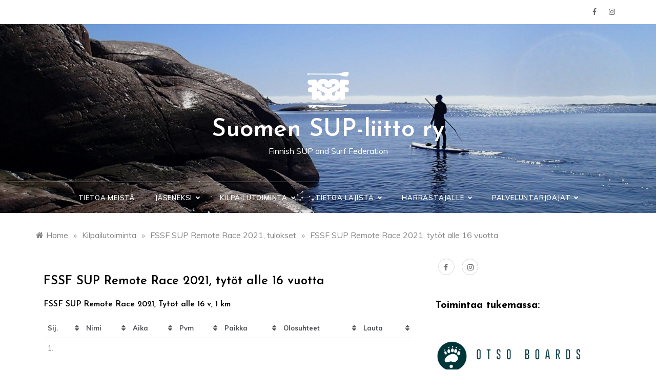

--- FILE ---
content_type: text/html; charset=UTF-8
request_url: http://www.finssf.fi/tapahtumat-ja-kilpailut/fssf-sup-remote-race-2021-tulokset/fssf-sup-remote-race-2021-tytot-alle-16-vuotta/
body_size: 14289
content:
<!doctype html>
<html lang="fi">
<head>
	<meta charset="UTF-8">
	<meta name="viewport" content="width=device-width, initial-scale=1">
	<link rel="profile" href="https://gmpg.org/xfn/11">
	<title>FSSF SUP Remote Race 2021, tytöt alle 16 vuotta &#8211; Suomen SUP-liitto ry</title>
<meta name='robots' content='max-image-preview:large' />
<link rel='dns-prefetch' href='//fonts.googleapis.com' />
<link rel="alternate" type="application/rss+xml" title="Suomen SUP-liitto ry &raquo; syöte" href="http://www.finssf.fi/feed/" />
<link rel="alternate" type="text/calendar" title="Suomen SUP-liitto ry &raquo; iCal-syöte" href="http://www.finssf.fi/tapahtumat/?ical=1" />
<script type="text/javascript">
window._wpemojiSettings = {"baseUrl":"https:\/\/s.w.org\/images\/core\/emoji\/14.0.0\/72x72\/","ext":".png","svgUrl":"https:\/\/s.w.org\/images\/core\/emoji\/14.0.0\/svg\/","svgExt":".svg","source":{"concatemoji":"http:\/\/www.finssf.fi\/wp-includes\/js\/wp-emoji-release.min.js?ver=6.1.9"}};
/*! This file is auto-generated */
!function(e,a,t){var n,r,o,i=a.createElement("canvas"),p=i.getContext&&i.getContext("2d");function s(e,t){var a=String.fromCharCode,e=(p.clearRect(0,0,i.width,i.height),p.fillText(a.apply(this,e),0,0),i.toDataURL());return p.clearRect(0,0,i.width,i.height),p.fillText(a.apply(this,t),0,0),e===i.toDataURL()}function c(e){var t=a.createElement("script");t.src=e,t.defer=t.type="text/javascript",a.getElementsByTagName("head")[0].appendChild(t)}for(o=Array("flag","emoji"),t.supports={everything:!0,everythingExceptFlag:!0},r=0;r<o.length;r++)t.supports[o[r]]=function(e){if(p&&p.fillText)switch(p.textBaseline="top",p.font="600 32px Arial",e){case"flag":return s([127987,65039,8205,9895,65039],[127987,65039,8203,9895,65039])?!1:!s([55356,56826,55356,56819],[55356,56826,8203,55356,56819])&&!s([55356,57332,56128,56423,56128,56418,56128,56421,56128,56430,56128,56423,56128,56447],[55356,57332,8203,56128,56423,8203,56128,56418,8203,56128,56421,8203,56128,56430,8203,56128,56423,8203,56128,56447]);case"emoji":return!s([129777,127995,8205,129778,127999],[129777,127995,8203,129778,127999])}return!1}(o[r]),t.supports.everything=t.supports.everything&&t.supports[o[r]],"flag"!==o[r]&&(t.supports.everythingExceptFlag=t.supports.everythingExceptFlag&&t.supports[o[r]]);t.supports.everythingExceptFlag=t.supports.everythingExceptFlag&&!t.supports.flag,t.DOMReady=!1,t.readyCallback=function(){t.DOMReady=!0},t.supports.everything||(n=function(){t.readyCallback()},a.addEventListener?(a.addEventListener("DOMContentLoaded",n,!1),e.addEventListener("load",n,!1)):(e.attachEvent("onload",n),a.attachEvent("onreadystatechange",function(){"complete"===a.readyState&&t.readyCallback()})),(e=t.source||{}).concatemoji?c(e.concatemoji):e.wpemoji&&e.twemoji&&(c(e.twemoji),c(e.wpemoji)))}(window,document,window._wpemojiSettings);
</script>
<style type="text/css">
img.wp-smiley,
img.emoji {
	display: inline !important;
	border: none !important;
	box-shadow: none !important;
	height: 1em !important;
	width: 1em !important;
	margin: 0 0.07em !important;
	vertical-align: -0.1em !important;
	background: none !important;
	padding: 0 !important;
}
</style>
	<link rel='stylesheet' id='tribe-common-skeleton-style-css' href='http://www.finssf.fi/wp-content/plugins/the-events-calendar/common/src/resources/css/common-skeleton.min.css?ver=4.12.7' type='text/css' media='all' />
<link rel='stylesheet' id='tribe-tooltip-css' href='http://www.finssf.fi/wp-content/plugins/the-events-calendar/common/src/resources/css/tooltip.min.css?ver=4.12.7' type='text/css' media='all' />
<link rel='stylesheet' id='wp-block-library-css' href='http://www.finssf.fi/wp-includes/css/dist/block-library/style.min.css?ver=6.1.9' type='text/css' media='all' />
<style id='wp-block-library-theme-inline-css' type='text/css'>
.wp-block-audio figcaption{color:#555;font-size:13px;text-align:center}.is-dark-theme .wp-block-audio figcaption{color:hsla(0,0%,100%,.65)}.wp-block-audio{margin:0 0 1em}.wp-block-code{border:1px solid #ccc;border-radius:4px;font-family:Menlo,Consolas,monaco,monospace;padding:.8em 1em}.wp-block-embed figcaption{color:#555;font-size:13px;text-align:center}.is-dark-theme .wp-block-embed figcaption{color:hsla(0,0%,100%,.65)}.wp-block-embed{margin:0 0 1em}.blocks-gallery-caption{color:#555;font-size:13px;text-align:center}.is-dark-theme .blocks-gallery-caption{color:hsla(0,0%,100%,.65)}.wp-block-image figcaption{color:#555;font-size:13px;text-align:center}.is-dark-theme .wp-block-image figcaption{color:hsla(0,0%,100%,.65)}.wp-block-image{margin:0 0 1em}.wp-block-pullquote{border-top:4px solid;border-bottom:4px solid;margin-bottom:1.75em;color:currentColor}.wp-block-pullquote__citation,.wp-block-pullquote cite,.wp-block-pullquote footer{color:currentColor;text-transform:uppercase;font-size:.8125em;font-style:normal}.wp-block-quote{border-left:.25em solid;margin:0 0 1.75em;padding-left:1em}.wp-block-quote cite,.wp-block-quote footer{color:currentColor;font-size:.8125em;position:relative;font-style:normal}.wp-block-quote.has-text-align-right{border-left:none;border-right:.25em solid;padding-left:0;padding-right:1em}.wp-block-quote.has-text-align-center{border:none;padding-left:0}.wp-block-quote.is-large,.wp-block-quote.is-style-large,.wp-block-quote.is-style-plain{border:none}.wp-block-search .wp-block-search__label{font-weight:700}.wp-block-search__button{border:1px solid #ccc;padding:.375em .625em}:where(.wp-block-group.has-background){padding:1.25em 2.375em}.wp-block-separator.has-css-opacity{opacity:.4}.wp-block-separator{border:none;border-bottom:2px solid;margin-left:auto;margin-right:auto}.wp-block-separator.has-alpha-channel-opacity{opacity:1}.wp-block-separator:not(.is-style-wide):not(.is-style-dots){width:100px}.wp-block-separator.has-background:not(.is-style-dots){border-bottom:none;height:1px}.wp-block-separator.has-background:not(.is-style-wide):not(.is-style-dots){height:2px}.wp-block-table{margin:"0 0 1em 0"}.wp-block-table thead{border-bottom:3px solid}.wp-block-table tfoot{border-top:3px solid}.wp-block-table td,.wp-block-table th{word-break:normal}.wp-block-table figcaption{color:#555;font-size:13px;text-align:center}.is-dark-theme .wp-block-table figcaption{color:hsla(0,0%,100%,.65)}.wp-block-video figcaption{color:#555;font-size:13px;text-align:center}.is-dark-theme .wp-block-video figcaption{color:hsla(0,0%,100%,.65)}.wp-block-video{margin:0 0 1em}.wp-block-template-part.has-background{padding:1.25em 2.375em;margin-top:0;margin-bottom:0}
</style>
<link rel='stylesheet' id='classic-theme-styles-css' href='http://www.finssf.fi/wp-includes/css/classic-themes.min.css?ver=1' type='text/css' media='all' />
<style id='global-styles-inline-css' type='text/css'>
body{--wp--preset--color--black: #000000;--wp--preset--color--cyan-bluish-gray: #abb8c3;--wp--preset--color--white: #ffffff;--wp--preset--color--pale-pink: #f78da7;--wp--preset--color--vivid-red: #cf2e2e;--wp--preset--color--luminous-vivid-orange: #ff6900;--wp--preset--color--luminous-vivid-amber: #fcb900;--wp--preset--color--light-green-cyan: #7bdcb5;--wp--preset--color--vivid-green-cyan: #00d084;--wp--preset--color--pale-cyan-blue: #8ed1fc;--wp--preset--color--vivid-cyan-blue: #0693e3;--wp--preset--color--vivid-purple: #9b51e0;--wp--preset--gradient--vivid-cyan-blue-to-vivid-purple: linear-gradient(135deg,rgba(6,147,227,1) 0%,rgb(155,81,224) 100%);--wp--preset--gradient--light-green-cyan-to-vivid-green-cyan: linear-gradient(135deg,rgb(122,220,180) 0%,rgb(0,208,130) 100%);--wp--preset--gradient--luminous-vivid-amber-to-luminous-vivid-orange: linear-gradient(135deg,rgba(252,185,0,1) 0%,rgba(255,105,0,1) 100%);--wp--preset--gradient--luminous-vivid-orange-to-vivid-red: linear-gradient(135deg,rgba(255,105,0,1) 0%,rgb(207,46,46) 100%);--wp--preset--gradient--very-light-gray-to-cyan-bluish-gray: linear-gradient(135deg,rgb(238,238,238) 0%,rgb(169,184,195) 100%);--wp--preset--gradient--cool-to-warm-spectrum: linear-gradient(135deg,rgb(74,234,220) 0%,rgb(151,120,209) 20%,rgb(207,42,186) 40%,rgb(238,44,130) 60%,rgb(251,105,98) 80%,rgb(254,248,76) 100%);--wp--preset--gradient--blush-light-purple: linear-gradient(135deg,rgb(255,206,236) 0%,rgb(152,150,240) 100%);--wp--preset--gradient--blush-bordeaux: linear-gradient(135deg,rgb(254,205,165) 0%,rgb(254,45,45) 50%,rgb(107,0,62) 100%);--wp--preset--gradient--luminous-dusk: linear-gradient(135deg,rgb(255,203,112) 0%,rgb(199,81,192) 50%,rgb(65,88,208) 100%);--wp--preset--gradient--pale-ocean: linear-gradient(135deg,rgb(255,245,203) 0%,rgb(182,227,212) 50%,rgb(51,167,181) 100%);--wp--preset--gradient--electric-grass: linear-gradient(135deg,rgb(202,248,128) 0%,rgb(113,206,126) 100%);--wp--preset--gradient--midnight: linear-gradient(135deg,rgb(2,3,129) 0%,rgb(40,116,252) 100%);--wp--preset--duotone--dark-grayscale: url('#wp-duotone-dark-grayscale');--wp--preset--duotone--grayscale: url('#wp-duotone-grayscale');--wp--preset--duotone--purple-yellow: url('#wp-duotone-purple-yellow');--wp--preset--duotone--blue-red: url('#wp-duotone-blue-red');--wp--preset--duotone--midnight: url('#wp-duotone-midnight');--wp--preset--duotone--magenta-yellow: url('#wp-duotone-magenta-yellow');--wp--preset--duotone--purple-green: url('#wp-duotone-purple-green');--wp--preset--duotone--blue-orange: url('#wp-duotone-blue-orange');--wp--preset--font-size--small: 16px;--wp--preset--font-size--medium: 20px;--wp--preset--font-size--large: 25px;--wp--preset--font-size--x-large: 42px;--wp--preset--font-size--larger: 35px;--wp--preset--spacing--20: 0.44rem;--wp--preset--spacing--30: 0.67rem;--wp--preset--spacing--40: 1rem;--wp--preset--spacing--50: 1.5rem;--wp--preset--spacing--60: 2.25rem;--wp--preset--spacing--70: 3.38rem;--wp--preset--spacing--80: 5.06rem;}:where(.is-layout-flex){gap: 0.5em;}body .is-layout-flow > .alignleft{float: left;margin-inline-start: 0;margin-inline-end: 2em;}body .is-layout-flow > .alignright{float: right;margin-inline-start: 2em;margin-inline-end: 0;}body .is-layout-flow > .aligncenter{margin-left: auto !important;margin-right: auto !important;}body .is-layout-constrained > .alignleft{float: left;margin-inline-start: 0;margin-inline-end: 2em;}body .is-layout-constrained > .alignright{float: right;margin-inline-start: 2em;margin-inline-end: 0;}body .is-layout-constrained > .aligncenter{margin-left: auto !important;margin-right: auto !important;}body .is-layout-constrained > :where(:not(.alignleft):not(.alignright):not(.alignfull)){max-width: var(--wp--style--global--content-size);margin-left: auto !important;margin-right: auto !important;}body .is-layout-constrained > .alignwide{max-width: var(--wp--style--global--wide-size);}body .is-layout-flex{display: flex;}body .is-layout-flex{flex-wrap: wrap;align-items: center;}body .is-layout-flex > *{margin: 0;}:where(.wp-block-columns.is-layout-flex){gap: 2em;}.has-black-color{color: var(--wp--preset--color--black) !important;}.has-cyan-bluish-gray-color{color: var(--wp--preset--color--cyan-bluish-gray) !important;}.has-white-color{color: var(--wp--preset--color--white) !important;}.has-pale-pink-color{color: var(--wp--preset--color--pale-pink) !important;}.has-vivid-red-color{color: var(--wp--preset--color--vivid-red) !important;}.has-luminous-vivid-orange-color{color: var(--wp--preset--color--luminous-vivid-orange) !important;}.has-luminous-vivid-amber-color{color: var(--wp--preset--color--luminous-vivid-amber) !important;}.has-light-green-cyan-color{color: var(--wp--preset--color--light-green-cyan) !important;}.has-vivid-green-cyan-color{color: var(--wp--preset--color--vivid-green-cyan) !important;}.has-pale-cyan-blue-color{color: var(--wp--preset--color--pale-cyan-blue) !important;}.has-vivid-cyan-blue-color{color: var(--wp--preset--color--vivid-cyan-blue) !important;}.has-vivid-purple-color{color: var(--wp--preset--color--vivid-purple) !important;}.has-black-background-color{background-color: var(--wp--preset--color--black) !important;}.has-cyan-bluish-gray-background-color{background-color: var(--wp--preset--color--cyan-bluish-gray) !important;}.has-white-background-color{background-color: var(--wp--preset--color--white) !important;}.has-pale-pink-background-color{background-color: var(--wp--preset--color--pale-pink) !important;}.has-vivid-red-background-color{background-color: var(--wp--preset--color--vivid-red) !important;}.has-luminous-vivid-orange-background-color{background-color: var(--wp--preset--color--luminous-vivid-orange) !important;}.has-luminous-vivid-amber-background-color{background-color: var(--wp--preset--color--luminous-vivid-amber) !important;}.has-light-green-cyan-background-color{background-color: var(--wp--preset--color--light-green-cyan) !important;}.has-vivid-green-cyan-background-color{background-color: var(--wp--preset--color--vivid-green-cyan) !important;}.has-pale-cyan-blue-background-color{background-color: var(--wp--preset--color--pale-cyan-blue) !important;}.has-vivid-cyan-blue-background-color{background-color: var(--wp--preset--color--vivid-cyan-blue) !important;}.has-vivid-purple-background-color{background-color: var(--wp--preset--color--vivid-purple) !important;}.has-black-border-color{border-color: var(--wp--preset--color--black) !important;}.has-cyan-bluish-gray-border-color{border-color: var(--wp--preset--color--cyan-bluish-gray) !important;}.has-white-border-color{border-color: var(--wp--preset--color--white) !important;}.has-pale-pink-border-color{border-color: var(--wp--preset--color--pale-pink) !important;}.has-vivid-red-border-color{border-color: var(--wp--preset--color--vivid-red) !important;}.has-luminous-vivid-orange-border-color{border-color: var(--wp--preset--color--luminous-vivid-orange) !important;}.has-luminous-vivid-amber-border-color{border-color: var(--wp--preset--color--luminous-vivid-amber) !important;}.has-light-green-cyan-border-color{border-color: var(--wp--preset--color--light-green-cyan) !important;}.has-vivid-green-cyan-border-color{border-color: var(--wp--preset--color--vivid-green-cyan) !important;}.has-pale-cyan-blue-border-color{border-color: var(--wp--preset--color--pale-cyan-blue) !important;}.has-vivid-cyan-blue-border-color{border-color: var(--wp--preset--color--vivid-cyan-blue) !important;}.has-vivid-purple-border-color{border-color: var(--wp--preset--color--vivid-purple) !important;}.has-vivid-cyan-blue-to-vivid-purple-gradient-background{background: var(--wp--preset--gradient--vivid-cyan-blue-to-vivid-purple) !important;}.has-light-green-cyan-to-vivid-green-cyan-gradient-background{background: var(--wp--preset--gradient--light-green-cyan-to-vivid-green-cyan) !important;}.has-luminous-vivid-amber-to-luminous-vivid-orange-gradient-background{background: var(--wp--preset--gradient--luminous-vivid-amber-to-luminous-vivid-orange) !important;}.has-luminous-vivid-orange-to-vivid-red-gradient-background{background: var(--wp--preset--gradient--luminous-vivid-orange-to-vivid-red) !important;}.has-very-light-gray-to-cyan-bluish-gray-gradient-background{background: var(--wp--preset--gradient--very-light-gray-to-cyan-bluish-gray) !important;}.has-cool-to-warm-spectrum-gradient-background{background: var(--wp--preset--gradient--cool-to-warm-spectrum) !important;}.has-blush-light-purple-gradient-background{background: var(--wp--preset--gradient--blush-light-purple) !important;}.has-blush-bordeaux-gradient-background{background: var(--wp--preset--gradient--blush-bordeaux) !important;}.has-luminous-dusk-gradient-background{background: var(--wp--preset--gradient--luminous-dusk) !important;}.has-pale-ocean-gradient-background{background: var(--wp--preset--gradient--pale-ocean) !important;}.has-electric-grass-gradient-background{background: var(--wp--preset--gradient--electric-grass) !important;}.has-midnight-gradient-background{background: var(--wp--preset--gradient--midnight) !important;}.has-small-font-size{font-size: var(--wp--preset--font-size--small) !important;}.has-medium-font-size{font-size: var(--wp--preset--font-size--medium) !important;}.has-large-font-size{font-size: var(--wp--preset--font-size--large) !important;}.has-x-large-font-size{font-size: var(--wp--preset--font-size--x-large) !important;}
.wp-block-navigation a:where(:not(.wp-element-button)){color: inherit;}
:where(.wp-block-columns.is-layout-flex){gap: 2em;}
.wp-block-pullquote{font-size: 1.5em;line-height: 1.6;}
</style>
<link rel='stylesheet' id='prefer-body-css' href='//fonts.googleapis.com/css?family=Muli:400,400i,500,600,700&#038;display=swap' type='text/css' media='all' />
<link rel='stylesheet' id='prefer-heading-css' href='//fonts.googleapis.com/css?family=Josefin+Sans:ital,wght@0,300;0,400;0,500;0,600;0,700;1,400;1,500;1,600;1,700&#038;display=swap' type='text/css' media='all' />
<link rel='stylesheet' id='prefer-sign-css' href='//fonts.googleapis.com/css?family=Monsieur+La+Doulaise&#038;display=swap' type='text/css' media='all' />
<link rel='stylesheet' id='font-awesome-css' href='http://www.finssf.fi/wp-content/themes/prefer/css/font-awesome.min.css?ver=4.5.0' type='text/css' media='all' />
<link rel='stylesheet' id='grid-css-css' href='http://www.finssf.fi/wp-content/themes/prefer/css/grid.min.css?ver=4.5.0' type='text/css' media='all' />
<link rel='stylesheet' id='slick-css' href='http://www.finssf.fi/wp-content/themes/prefer/assets/css/slick.css?ver=4.5.0' type='text/css' media='all' />
<link rel='stylesheet' id='offcanvas-style-css' href='http://www.finssf.fi/wp-content/themes/prefer/assets/css/canvi.css?ver=4.5.0' type='text/css' media='all' />
<link rel='stylesheet' id='prefer-style-css' href='http://www.finssf.fi/wp-content/themes/prefer/style.css?ver=6.1.9' type='text/css' media='all' />
<style id='prefer-style-inline-css' type='text/css'>

            #toTop,
            a.effect:before,
            .show-more,
            .modern-slider .slide-wrap .more-btn,
            a.link-format,
            .comment-form #submit:hover, 
            .comment-form #submit:focus,
            .meta_bottom .post-share a:hover,
            .tabs-nav li:before,
            .footer-wrap .widget-title:after,
            .post-slider-section .s-cat,
            .sidebar-3 .widget-title:after,
            .bottom-caption .slick-current .slider-items span,
            aarticle.format-status .post-content .post-format::after,
            article.format-chat .post-content .post-format::after, 
            article.format-link .post-content .post-format::after,
            article.format-standard .post-content .post-format::after, 
            article.format-image .post-content .post-format::after, 
            article.hentry.sticky .post-content .post-format::after, 
            article.format-video .post-content .post-format::after, 
            article.format-gallery .post-content .post-format::after, 
            article.format-audio .post-content .post-format::after, 
            article.format-quote .post-content .post-format::after{ 
                background-color: #ef9d87; 
                border-color: #ef9d87;
            }
            #author:active, 
            #email:active, 
            #url:active, 
            #comment:active, 
            #author:focus, 
            #email:focus, 
            #url:focus, 
            #comment:focus,
            #author:hover, 
            #email:hover, 
            #url:hover, 
            #comment:hover{  
                border-color: #ef9d87;
            }
            .comment-form .logged-in-as a:last-child:hover, 
            .comment-form .logged-in-as a:last-child:focus,
            .post-cats > span a:hover, 
            .post-cats > span a:focus,
            .main-header a:hover, 
            .main-header a:focus, 
            .main-header a:active,
            .top-menu > ul > li > a:hover,
            .main-menu ul li.current-menu-item > a, 
            .header-2 .main-menu > ul > li.current-menu-item > a,
            .main-menu ul li:hover > a,
            .post-navigation .nav-links a:hover, 
            .post-navigation .nav-links a:focus,
            .tabs-nav li.tab-active a, 
            .tabs-nav li.tab-active,
            .tabs-nav li.tab-active a, 
            .tabs-nav li.tab-active,
            ul.trail-items li a:hover span,
            .author-socials a:hover,
            .post-date a:focus, 
            .post-date a:hover,
            .post-excerpt a:hover, 
            .post-excerpt a:focus, 
            .content a:hover, 
            .content a:focus,
            .post-footer > span a:hover, 
            .post-footer > span a:focus,
            .widget a:hover, 
            .widget a:focus,
            .footer-menu li a:hover, 
            .footer-menu li a:focus,
            .footer-social-links a:hover,
            .footer-social-links a:focus,
            .site-footer a:hover, 
            .tags-links a,
            .tags-links i,
            .post-cats > span i, 
            .post-cats > span a,
            .site-footer a,
            .promo-three .post-category a,
            .site-footer a:focus, .content-area p a{ 
                color : #ef9d87; 
            }
            .header-1 .head_one .logo{ 
                max-width : 700px; 
            }
            .header-image:before { 
                background-color : #000000; 
            }
            .header-image:before { 
                opacity : 0.1; 
            }
            .header-1 .header-image .head_one { 
                min-height : 100px; 
            }
</style>
<link rel='stylesheet' id='tablepress-default-css' href='http://www.finssf.fi/wp-content/tablepress-combined.min.css?ver=16' type='text/css' media='all' />
<script type='text/javascript' src='http://www.finssf.fi/wp-includes/js/jquery/jquery.min.js?ver=3.6.1' id='jquery-core-js'></script>
<script type='text/javascript' src='http://www.finssf.fi/wp-includes/js/jquery/jquery-migrate.min.js?ver=3.3.2' id='jquery-migrate-js'></script>
<script type='text/javascript' id='pirate-forms-custom-spam-js-extra'>
/* <![CDATA[ */
var pf = {"spam":{"label":"I'm human!","value":"3a99646c51"}};
/* ]]> */
</script>
<script type='text/javascript' src='http://www.finssf.fi/wp-content/plugins/pirate-forms/public/js/custom-spam.js?ver=6.1.9' id='pirate-forms-custom-spam-js'></script>
<script type='text/javascript' src='http://www.finssf.fi/wp-content/themes/prefer/assets/js/custom-masonry.js?ver=4.6.0' id='prefer-custom-masonry-js'></script>
<script type='text/javascript' src='http://www.finssf.fi/wp-content/themes/prefer/assets/js/slick.js?ver=4.6.0' id='slick-js'></script>
<link rel="https://api.w.org/" href="http://www.finssf.fi/wp-json/" /><link rel="alternate" type="application/json" href="http://www.finssf.fi/wp-json/wp/v2/pages/2129" /><link rel="EditURI" type="application/rsd+xml" title="RSD" href="http://www.finssf.fi/xmlrpc.php?rsd" />
<link rel="wlwmanifest" type="application/wlwmanifest+xml" href="http://www.finssf.fi/wp-includes/wlwmanifest.xml" />
<meta name="generator" content="WordPress 6.1.9" />
<link rel="canonical" href="http://www.finssf.fi/tapahtumat-ja-kilpailut/fssf-sup-remote-race-2021-tulokset/fssf-sup-remote-race-2021-tytot-alle-16-vuotta/" />
<link rel='shortlink' href='http://www.finssf.fi/?p=2129' />
<link rel="alternate" type="application/json+oembed" href="http://www.finssf.fi/wp-json/oembed/1.0/embed?url=http%3A%2F%2Fwww.finssf.fi%2Ftapahtumat-ja-kilpailut%2Ffssf-sup-remote-race-2021-tulokset%2Ffssf-sup-remote-race-2021-tytot-alle-16-vuotta%2F" />
<link rel="alternate" type="text/xml+oembed" href="http://www.finssf.fi/wp-json/oembed/1.0/embed?url=http%3A%2F%2Fwww.finssf.fi%2Ftapahtumat-ja-kilpailut%2Ffssf-sup-remote-race-2021-tulokset%2Ffssf-sup-remote-race-2021-tytot-alle-16-vuotta%2F&#038;format=xml" />
<meta name="tec-api-version" content="v1"><meta name="tec-api-origin" content="http://www.finssf.fi"><link rel="https://theeventscalendar.com/" href="http://www.finssf.fi/wp-json/tribe/events/v1/" /><link rel="icon" href="http://www.finssf.fi/wp-content/uploads/2019/04/cropped-12244790_747611808675971_5999667641339652861_o-1-32x32.png" sizes="32x32" />
<link rel="icon" href="http://www.finssf.fi/wp-content/uploads/2019/04/cropped-12244790_747611808675971_5999667641339652861_o-1-192x192.png" sizes="192x192" />
<link rel="apple-touch-icon" href="http://www.finssf.fi/wp-content/uploads/2019/04/cropped-12244790_747611808675971_5999667641339652861_o-1-180x180.png" />
<meta name="msapplication-TileImage" content="http://www.finssf.fi/wp-content/uploads/2019/04/cropped-12244790_747611808675971_5999667641339652861_o-1-270x270.png" />
</head>

<body class="page-template-default page page-id-2129 page-child parent-pageid-2060 wp-custom-logo wp-embed-responsive tribe-no-js tribe-bar-is-disabled at-sticky-sidebar single-right-sidebar right-sidebar masonry-post">
<svg xmlns="http://www.w3.org/2000/svg" viewBox="0 0 0 0" width="0" height="0" focusable="false" role="none" style="visibility: hidden; position: absolute; left: -9999px; overflow: hidden;" ><defs><filter id="wp-duotone-dark-grayscale"><feColorMatrix color-interpolation-filters="sRGB" type="matrix" values=" .299 .587 .114 0 0 .299 .587 .114 0 0 .299 .587 .114 0 0 .299 .587 .114 0 0 " /><feComponentTransfer color-interpolation-filters="sRGB" ><feFuncR type="table" tableValues="0 0.49803921568627" /><feFuncG type="table" tableValues="0 0.49803921568627" /><feFuncB type="table" tableValues="0 0.49803921568627" /><feFuncA type="table" tableValues="1 1" /></feComponentTransfer><feComposite in2="SourceGraphic" operator="in" /></filter></defs></svg><svg xmlns="http://www.w3.org/2000/svg" viewBox="0 0 0 0" width="0" height="0" focusable="false" role="none" style="visibility: hidden; position: absolute; left: -9999px; overflow: hidden;" ><defs><filter id="wp-duotone-grayscale"><feColorMatrix color-interpolation-filters="sRGB" type="matrix" values=" .299 .587 .114 0 0 .299 .587 .114 0 0 .299 .587 .114 0 0 .299 .587 .114 0 0 " /><feComponentTransfer color-interpolation-filters="sRGB" ><feFuncR type="table" tableValues="0 1" /><feFuncG type="table" tableValues="0 1" /><feFuncB type="table" tableValues="0 1" /><feFuncA type="table" tableValues="1 1" /></feComponentTransfer><feComposite in2="SourceGraphic" operator="in" /></filter></defs></svg><svg xmlns="http://www.w3.org/2000/svg" viewBox="0 0 0 0" width="0" height="0" focusable="false" role="none" style="visibility: hidden; position: absolute; left: -9999px; overflow: hidden;" ><defs><filter id="wp-duotone-purple-yellow"><feColorMatrix color-interpolation-filters="sRGB" type="matrix" values=" .299 .587 .114 0 0 .299 .587 .114 0 0 .299 .587 .114 0 0 .299 .587 .114 0 0 " /><feComponentTransfer color-interpolation-filters="sRGB" ><feFuncR type="table" tableValues="0.54901960784314 0.98823529411765" /><feFuncG type="table" tableValues="0 1" /><feFuncB type="table" tableValues="0.71764705882353 0.25490196078431" /><feFuncA type="table" tableValues="1 1" /></feComponentTransfer><feComposite in2="SourceGraphic" operator="in" /></filter></defs></svg><svg xmlns="http://www.w3.org/2000/svg" viewBox="0 0 0 0" width="0" height="0" focusable="false" role="none" style="visibility: hidden; position: absolute; left: -9999px; overflow: hidden;" ><defs><filter id="wp-duotone-blue-red"><feColorMatrix color-interpolation-filters="sRGB" type="matrix" values=" .299 .587 .114 0 0 .299 .587 .114 0 0 .299 .587 .114 0 0 .299 .587 .114 0 0 " /><feComponentTransfer color-interpolation-filters="sRGB" ><feFuncR type="table" tableValues="0 1" /><feFuncG type="table" tableValues="0 0.27843137254902" /><feFuncB type="table" tableValues="0.5921568627451 0.27843137254902" /><feFuncA type="table" tableValues="1 1" /></feComponentTransfer><feComposite in2="SourceGraphic" operator="in" /></filter></defs></svg><svg xmlns="http://www.w3.org/2000/svg" viewBox="0 0 0 0" width="0" height="0" focusable="false" role="none" style="visibility: hidden; position: absolute; left: -9999px; overflow: hidden;" ><defs><filter id="wp-duotone-midnight"><feColorMatrix color-interpolation-filters="sRGB" type="matrix" values=" .299 .587 .114 0 0 .299 .587 .114 0 0 .299 .587 .114 0 0 .299 .587 .114 0 0 " /><feComponentTransfer color-interpolation-filters="sRGB" ><feFuncR type="table" tableValues="0 0" /><feFuncG type="table" tableValues="0 0.64705882352941" /><feFuncB type="table" tableValues="0 1" /><feFuncA type="table" tableValues="1 1" /></feComponentTransfer><feComposite in2="SourceGraphic" operator="in" /></filter></defs></svg><svg xmlns="http://www.w3.org/2000/svg" viewBox="0 0 0 0" width="0" height="0" focusable="false" role="none" style="visibility: hidden; position: absolute; left: -9999px; overflow: hidden;" ><defs><filter id="wp-duotone-magenta-yellow"><feColorMatrix color-interpolation-filters="sRGB" type="matrix" values=" .299 .587 .114 0 0 .299 .587 .114 0 0 .299 .587 .114 0 0 .299 .587 .114 0 0 " /><feComponentTransfer color-interpolation-filters="sRGB" ><feFuncR type="table" tableValues="0.78039215686275 1" /><feFuncG type="table" tableValues="0 0.94901960784314" /><feFuncB type="table" tableValues="0.35294117647059 0.47058823529412" /><feFuncA type="table" tableValues="1 1" /></feComponentTransfer><feComposite in2="SourceGraphic" operator="in" /></filter></defs></svg><svg xmlns="http://www.w3.org/2000/svg" viewBox="0 0 0 0" width="0" height="0" focusable="false" role="none" style="visibility: hidden; position: absolute; left: -9999px; overflow: hidden;" ><defs><filter id="wp-duotone-purple-green"><feColorMatrix color-interpolation-filters="sRGB" type="matrix" values=" .299 .587 .114 0 0 .299 .587 .114 0 0 .299 .587 .114 0 0 .299 .587 .114 0 0 " /><feComponentTransfer color-interpolation-filters="sRGB" ><feFuncR type="table" tableValues="0.65098039215686 0.40392156862745" /><feFuncG type="table" tableValues="0 1" /><feFuncB type="table" tableValues="0.44705882352941 0.4" /><feFuncA type="table" tableValues="1 1" /></feComponentTransfer><feComposite in2="SourceGraphic" operator="in" /></filter></defs></svg><svg xmlns="http://www.w3.org/2000/svg" viewBox="0 0 0 0" width="0" height="0" focusable="false" role="none" style="visibility: hidden; position: absolute; left: -9999px; overflow: hidden;" ><defs><filter id="wp-duotone-blue-orange"><feColorMatrix color-interpolation-filters="sRGB" type="matrix" values=" .299 .587 .114 0 0 .299 .587 .114 0 0 .299 .587 .114 0 0 .299 .587 .114 0 0 " /><feComponentTransfer color-interpolation-filters="sRGB" ><feFuncR type="table" tableValues="0.098039215686275 1" /><feFuncG type="table" tableValues="0 0.66274509803922" /><feFuncB type="table" tableValues="0.84705882352941 0.41960784313725" /><feFuncA type="table" tableValues="1 1" /></feComponentTransfer><feComposite in2="SourceGraphic" operator="in" /></filter></defs></svg><div id="page" class="site ">
	<a class="skip-link screen-reader-text" href="#content">Skip to content</a>

	<div class="js-canvi-content canvi-content">
<header class="header-1">
					<section class="top-bar-area">
				<div class="container">
										
											<div class="right-side">
							<div class="social-links">
								<div class="menu-some-container"><ul id="social-menu" class="prefer-social-menu"><li id="menu-item-20" class="menu-item menu-item-type-custom menu-item-object-custom menu-item-20"><a href="http://www.facebook.com/finssf">Facebook</a></li>
<li id="menu-item-21" class="menu-item menu-item-type-custom menu-item-object-custom menu-item-21"><a href="https://www.instagram.com/suomensupliitto/">Instagram</a></li>
</ul></div>							</div>
						</div>
									</div>
			</section>
					
		<section class="main-header header-image" style="background-image:url(http://www.finssf.fi/wp-content/uploads/2019/06/cropped-26071533250_99501447c0_o_cropped.jpg); background-size: cover; background-position: center; background-repeat: no-repeat;">
		<div class="head_one clearfix">
			<div class="container">
				<div class="logo">
					<a href="http://www.finssf.fi/" class="custom-logo-link" rel="home"><img width="95" height="95" src="http://www.finssf.fi/wp-content/uploads/2016/02/cropped-fssf-2.png" class="custom-logo" alt="Suomen SUP-liitto ry" decoding="async" /></a>					<h1 class="site-title"><a href="http://www.finssf.fi/" rel="home">Suomen SUP-liitto ry</a></h1>
										<p class="site-description">Finnish SUP and Surf Federation</p>
							</div><!-- .site-logo -->
		</div>
	</div>
	<div class="menu-area">
		<div class="container">					
			<nav id="site-navigation">
												<button class="bar-menu">
											<span>Menu</span>
									</button>

				<div class="main-menu menu-caret">
					<ul id="primary-menu" class=""><li id="menu-item-4061" class="menu-item menu-item-type-post_type menu-item-object-page menu-item-4061"><a href="http://www.finssf.fi/tietoa/">Tietoa meistä</a></li>
<li id="menu-item-4062" class="menu-item menu-item-type-post_type menu-item-object-page menu-item-has-children menu-item-4062"><a href="http://www.finssf.fi/jaseneksi/">Jäseneksi</a>
<ul class="sub-menu">
	<li id="menu-item-4082" class="menu-item menu-item-type-post_type menu-item-object-page menu-item-4082"><a href="http://www.finssf.fi/jaseneksi/jasenedut/">Jäsenedut</a></li>
	<li id="menu-item-4074" class="menu-item menu-item-type-post_type menu-item-object-page menu-item-4074"><a href="http://www.finssf.fi/kannattajajasenyys/">Kannattajajäsenyys</a></li>
</ul>
</li>
<li id="menu-item-4063" class="menu-item menu-item-type-post_type menu-item-object-page current-page-ancestor menu-item-has-children menu-item-4063"><a href="http://www.finssf.fi/tapahtumat-ja-kilpailut/">Kilpailutoiminta</a>
<ul class="sub-menu">
	<li id="menu-item-4175" class="menu-item menu-item-type-post_type menu-item-object-page menu-item-4175"><a href="http://www.finssf.fi/tapahtumat-ja-kilpailut/finnish-sup-cup-2025/">Finnish SUP Cup 2025</a></li>
	<li id="menu-item-4285" class="menu-item menu-item-type-post_type menu-item-object-page menu-item-4285"><a href="http://www.finssf.fi/tapahtumat-ja-kilpailut/kilpailutulokset-2025/">Kilpailutulokset 2025</a></li>
	<li id="menu-item-4197" class="menu-item menu-item-type-post_type menu-item-object-page menu-item-4197"><a href="http://www.finssf.fi/tapahtumat-ja-kilpailut/fssf-sup-remote-race-2025-tulokset/">FSSF SUP Remote Race 2025, tulokset</a></li>
	<li id="menu-item-4068" class="menu-item menu-item-type-post_type menu-item-object-page menu-item-4068"><a href="http://www.finssf.fi/tapahtumat-ja-kilpailut/sup-kilpailusaannot/">SUP-lautailun kilpailusäännöt</a></li>
	<li id="menu-item-4067" class="menu-item menu-item-type-post_type menu-item-object-page menu-item-4067"><a href="http://www.finssf.fi/tapahtumat-ja-kilpailut/kilpailulisenssi/">Kilpailulisenssi, tapaturmavakuutus ja seurajäsenyys</a></li>
</ul>
</li>
<li id="menu-item-4069" class="menu-item menu-item-type-post_type menu-item-object-page menu-item-has-children menu-item-4069"><a href="http://www.finssf.fi/tietoa-lajista/">Tietoa lajista</a>
<ul class="sub-menu">
	<li id="menu-item-4072" class="menu-item menu-item-type-post_type menu-item-object-page menu-item-4072"><a href="http://www.finssf.fi/tietoa-lajista/sup-laudan-valinta/">SUP-laudan valinta</a></li>
	<li id="menu-item-4073" class="menu-item menu-item-type-post_type menu-item-object-page menu-item-4073"><a href="http://www.finssf.fi/tietoa-lajista/sup-melan-valinta/">SUP-melan valinta</a></li>
	<li id="menu-item-4070" class="menu-item menu-item-type-post_type menu-item-object-page menu-item-4070"><a href="http://www.finssf.fi/tietoa-lajista/sup-kilpailulajina/">SUP kilpailulajina</a></li>
	<li id="menu-item-4071" class="menu-item menu-item-type-post_type menu-item-object-page menu-item-4071"><a href="http://www.finssf.fi/tietoa-lajista/ohjeita-kylman-veden-suppaukseen/">Ohjeita kylmän veden suppaukseen</a></li>
</ul>
</li>
<li id="menu-item-4075" class="menu-item menu-item-type-post_type menu-item-object-page menu-item-has-children menu-item-4075"><a href="http://www.finssf.fi/harrastajalle/">Harrastajalle</a>
<ul class="sub-menu">
	<li id="menu-item-4076" class="menu-item menu-item-type-post_type menu-item-object-page menu-item-4076"><a href="http://www.finssf.fi/harrastajalle/tonnari/">Tonnarit</a></li>
</ul>
</li>
<li id="menu-item-4077" class="menu-item menu-item-type-post_type menu-item-object-page menu-item-has-children menu-item-4077"><a href="http://www.finssf.fi/palveluntarjoajat/">Palveluntarjoajat</a>
<ul class="sub-menu">
	<li id="menu-item-4078" class="menu-item menu-item-type-post_type menu-item-object-page menu-item-4078"><a href="http://www.finssf.fi/palveluntarjoajat/hyodyllisia-linkkeja-palveluntarjoajille/">Hyödyllisiä linkkejä palveluntarjoajille</a></li>
	<li id="menu-item-4079" class="menu-item menu-item-type-post_type menu-item-object-page menu-item-4079"><a href="http://www.finssf.fi/palveluntarjoajat/turvallisuus/">Näin luot turvalliset puitteet SUP-lautailulle</a></li>
	<li id="menu-item-4080" class="menu-item menu-item-type-post_type menu-item-object-page menu-item-4080"><a href="http://www.finssf.fi/palveluntarjoajat/sup-yrittajat-ja-palveluntarjoajat/">SUP-yrittäjät ja -palveluntarjoajat</a></li>
</ul>
</li>
</ul>				</div>
			</nav><!-- #site-navigation -->
		</div>
	</div>
</setion><!-- #masthead -->
</header>


	 
        
    <section id="content" class="site-content posts-container">
    <div class="container">
        <div class="row">
			<div class="breadcrumbs-wrap">
				<div role="navigation" aria-label="Breadcrumbs" class="breadcrumb-trail breadcrumbs" itemprop="breadcrumb"><ul class="trail-items" itemscope itemtype="http://schema.org/BreadcrumbList"><meta name="numberOfItems" content="4" /><meta name="itemListOrder" content="Ascending" /><li itemprop="itemListElement" itemscope itemtype="http://schema.org/ListItem" class="trail-item trail-begin"><a href="http://www.finssf.fi/" rel="home" itemprop="item"><span itemprop="name">Home</span></a><meta itemprop="position" content="1" /></li><span class="delim">»</span><li itemprop="itemListElement" itemscope itemtype="http://schema.org/ListItem" class="trail-item"><a href="http://www.finssf.fi/tapahtumat-ja-kilpailut/" itemprop="item"><span itemprop="name">Kilpailutoiminta</span></a><meta itemprop="position" content="2" /></li><span class="delim">»</span><li itemprop="itemListElement" itemscope itemtype="http://schema.org/ListItem" class="trail-item"><a href="http://www.finssf.fi/tapahtumat-ja-kilpailut/fssf-sup-remote-race-2021-tulokset/" itemprop="item"><span itemprop="name">FSSF SUP Remote Race 2021, tulokset</span></a><meta itemprop="position" content="3" /></li><span class="delim">»</span><li itemprop="itemListElement" itemscope itemtype="http://schema.org/ListItem" class="trail-item trail-end"><a href="http://www.finssf.fi/tapahtumat-ja-kilpailut/fssf-sup-remote-race-2021-tulokset/fssf-sup-remote-race-2021-tytot-alle-16-vuotta/" itemprop="item"><span itemprop="name">FSSF SUP Remote Race 2021, tytöt alle 16 vuotta</span></a><meta itemprop="position" content="4" /></li><span class="delim">»</span></ul></div> <!-- Breadcrumb hook -->
			</div>
			<div id="primary" class="col-md-8 content-area">
				<main id="main" class="site-main">
				<article id="post-2129" class="post-2129 page type-page status-publish hentry">
    <div class="post-wrap">
        <div class="post-media">
                    </div>
        <div class="post-content">
            <h1 class="post-title entry-title">FSSF SUP Remote Race 2021, tytöt alle 16 vuotta</h1>            <div class="post-excerpt entry-content">
                <p><h2 id="tablepress-38-name" class="tablepress-table-name tablepress-table-name-id-38">FSSF SUP Remote Race 2021, Tytöt alle 16 v, 1 km</h2>

<table id="tablepress-38" class="tablepress tablepress-id-38" aria-labelledby="tablepress-38-name">
<thead>
<tr class="row-1 odd">
	<th class="column-1">Sij.</th><th class="column-2">Nimi</th><th class="column-3">Aika</th><th class="column-4">Pvm</th><th class="column-5">Paikka</th><th class="column-6">Olosuhteet</th><th class="column-7">Lauta</th>
</tr>
</thead>
<tbody class="row-hover">
<tr class="row-2 even">
	<td class="column-1">1.</td><td class="column-2"></td><td class="column-3"></td><td class="column-4"></td><td class="column-5"></td><td class="column-6"></td><td class="column-7"></td>
</tr>
</tbody>
</table>
<!-- #tablepress-38 from cache --><br />
<h2 id="tablepress-39-name" class="tablepress-table-name tablepress-table-name-id-39">FSSF SUP Remote Race 2021, Tytöt alle 16 v, 1 km, Technical Cup Special</h2>

<table id="tablepress-39" class="tablepress tablepress-id-39" aria-labelledby="tablepress-39-name">
<thead>
<tr class="row-1 odd">
	<th class="column-1">Sij.</th><th class="column-2">Nimi</th><th class="column-3">Aika</th><th class="column-4">Pvm</th><th class="column-5">Paikka</th><th class="column-6">Olosuhteet</th><th class="column-7">Lauta</th>
</tr>
</thead>
<tbody class="row-hover">
<tr class="row-2 even">
	<td class="column-1">1.</td><td class="column-2"></td><td class="column-3"></td><td class="column-4"></td><td class="column-5"></td><td class="column-6"></td><td class="column-7"></td>
</tr>
</tbody>
</table>
<!-- #tablepress-39 from cache --><br />
<h2 id="tablepress-40-name" class="tablepress-table-name tablepress-table-name-id-40">FSSF SUP Remote Race 2021, Tytöt alle 16 v, 5 km</h2>

<table id="tablepress-40" class="tablepress tablepress-id-40" aria-labelledby="tablepress-40-name">
<thead>
<tr class="row-1 odd">
	<th class="column-1">Sij.</th><th class="column-2">Nimi</th><th class="column-3">Aika</th><th class="column-4">Pvm</th><th class="column-5">Paikka</th><th class="column-6">Olosuhteet</th><th class="column-7">Lauta</th>
</tr>
</thead>
<tbody class="row-hover">
<tr class="row-2 even">
	<td class="column-1">1.</td><td class="column-2"></td><td class="column-3"></td><td class="column-4"></td><td class="column-5"></td><td class="column-6"></td><td class="column-7"></td>
</tr>
</tbody>
</table>
<!-- #tablepress-40 from cache --><br />
<h2 id="tablepress-41-name" class="tablepress-table-name tablepress-table-name-id-41">FSSF SUP Remote Race 2021, Tytöt alle 16 v, 5 km, Sami Laakkonen Special</h2>

<table id="tablepress-41" class="tablepress tablepress-id-41" aria-labelledby="tablepress-41-name">
<thead>
<tr class="row-1 odd">
	<th class="column-1">Sij.</th><th class="column-2">Nimi</th><th class="column-3">Aika</th><th class="column-4">Pvm</th><th class="column-5">Paikka</th><th class="column-6">Olosuhteet</th><th class="column-7">Lauta</th>
</tr>
</thead>
<tbody class="row-hover">
<tr class="row-2 even">
	<td class="column-1">1.</td><td class="column-2"></td><td class="column-3"></td><td class="column-4"></td><td class="column-5"></td><td class="column-6"></td><td class="column-7"></td>
</tr>
</tbody>
</table>
<!-- #tablepress-41 from cache --><br />
<h2 id="tablepress-42-name" class="tablepress-table-name tablepress-table-name-id-42">FSSF SUP Remote Race 2021, Tytöt alle 16 v, 10 km</h2>

<table id="tablepress-42" class="tablepress tablepress-id-42" aria-labelledby="tablepress-42-name">
<thead>
<tr class="row-1 odd">
	<th class="column-1">Sij.</th><th class="column-2">Nimi</th><th class="column-3">Aika</th><th class="column-4">Pvm</th><th class="column-5">Paikka</th><th class="column-6">Olosuhteet</th><th class="column-7">Lauta</th>
</tr>
</thead>
<tbody class="row-hover">
<tr class="row-2 even">
	<td class="column-1">1.</td><td class="column-2"></td><td class="column-3"></td><td class="column-4"></td><td class="column-5"></td><td class="column-6"></td><td class="column-7"></td>
</tr>
</tbody>
</table>
<!-- #tablepress-42 from cache --></p>
                <!-- read more -->
                            </div>
            <!-- .entry-content end -->
            <footer class="post-footer entry-footer">
                                        <div class="meta_bottom">
            <div class="post-share">
                <a data-tooltip="Share it" class="tooltip"  target="_blank" href="https://www.facebook.com/sharer/sharer.php?u=http://www.finssf.fi/tapahtumat-ja-kilpailut/fssf-sup-remote-race-2021-tulokset/fssf-sup-remote-race-2021-tytot-alle-16-vuotta/"><i class="fa fa-facebook"></i>Facebook</a>
                <a data-tooltip="Tweet it" class="tooltip"  target="_blank" href="http://twitter.com/share?text=FSSF%20SUP%20Remote%20Race%202021,%20tytöt%20alle%2016%20vuotta&#038;url=http://www.finssf.fi/tapahtumat-ja-kilpailut/fssf-sup-remote-race-2021-tulokset/fssf-sup-remote-race-2021-tytot-alle-16-vuotta/"><i
                            class="fa fa-twitter"></i> Twitter</a>
                <a data-tooltip="Pin it" class="tooltip"  target="_blank" href="http://pinterest.com/pin/create/button/?url=http://www.finssf.fi/tapahtumat-ja-kilpailut/fssf-sup-remote-race-2021-tulokset/fssf-sup-remote-race-2021-tytot-alle-16-vuotta/&#038;media=&#038;description=FSSF%20SUP%20Remote%20Race%202021,%20tytöt%20alle%2016%20vuotta"><i
                            class="fa fa-pinterest"></i>Pinterest</a>
                <a data-tooltip="Share Now" class="tooltip"  target="_blank" href="http://www.linkedin.com/shareArticle?mini=true&#038;title=FSSF%20SUP%20Remote%20Race%202021,%20tytöt%20alle%2016%20vuotta&#038;url=http://www.finssf.fi/tapahtumat-ja-kilpailut/fssf-sup-remote-race-2021-tulokset/fssf-sup-remote-race-2021-tytot-alle-16-vuotta/"><i class="fa fa-linkedin"></i>Linkedin</a>
            </div>
        </div>
                    </footer><!-- .entry-footer end -->
        </div>
    </div>
</article><!-- #post-->

				</main><!-- #main -->
			</div><!-- #primary -->
			<aside id="secondary" class="col-md-4 widget-area side-right sidebar-3">
	<div class="sidebar-area">
		<section id="prefer-social-icons-3" class="widget prefer-menu-social"><div class="menu-some-container"><ul id="menu-some" class="social-menu"><li class="menu-item menu-item-type-custom menu-item-object-custom menu-item-20"><a href="http://www.facebook.com/finssf">Facebook</a></li>
<li class="menu-item menu-item-type-custom menu-item-object-custom menu-item-21"><a href="https://www.instagram.com/suomensupliitto/">Instagram</a></li>
</ul></div></section><section id="block-2" class="widget widget_block">
<h4><strong>Toimintaa tukemassa:</strong></h4>
</section><section id="block-3" class="widget widget_block widget_media_image">
<figure class="wp-block-image size-large is-resized"><img decoding="async" loading="lazy" src="http://www.finssf.fi/wp-content/uploads/2023/08/Otsoboards1-1024x214.png" alt="" class="wp-image-3715" width="285" height="58" srcset="http://www.finssf.fi/wp-content/uploads/2023/08/Otsoboards1-768x160.png 768w, http://www.finssf.fi/wp-content/uploads/2023/08/Otsoboards1.png 1830w" sizes="(max-width: 285px) 100vw, 285px" /></figure>
</section><section id="block-4" class="widget widget_block widget_media_image">
<figure class="wp-block-image size-large is-resized"><img decoding="async" loading="lazy" src="http://www.finssf.fi/wp-content/uploads/2023/08/363068906_185930884317402_4844732109064381653_n-1024x1024.png" alt="" class="wp-image-3709" width="128" height="128" srcset="http://www.finssf.fi/wp-content/uploads/2023/08/363068906_185930884317402_4844732109064381653_n-1024x1024.png 1024w, http://www.finssf.fi/wp-content/uploads/2023/08/363068906_185930884317402_4844732109064381653_n-300x300.png 300w, http://www.finssf.fi/wp-content/uploads/2023/08/363068906_185930884317402_4844732109064381653_n-150x150.png 150w, http://www.finssf.fi/wp-content/uploads/2023/08/363068906_185930884317402_4844732109064381653_n-768x768.png 768w, http://www.finssf.fi/wp-content/uploads/2023/08/363068906_185930884317402_4844732109064381653_n-1536x1536.png 1536w, http://www.finssf.fi/wp-content/uploads/2023/08/363068906_185930884317402_4844732109064381653_n-800x800.png 800w, http://www.finssf.fi/wp-content/uploads/2023/08/363068906_185930884317402_4844732109064381653_n.png 1654w" sizes="(max-width: 128px) 100vw, 128px" /></figure>
</section>
		<section id="recent-posts-2" class="widget widget_recent_entries">
		<h2 class="widget-title">Ajankohtaista</h2>
		<ul>
											<li>
					<a href="http://www.finssf.fi/sup-lautailu-debytoi-sm-viikolla-bodominjarvella-koettiin-huikea-urheilupaiva/">SUP-lautailu debytoi SM-viikolla – Bodominjärvellä koettiin huikea urheilupäivä sprintin ja technicalin merkeissä</a>
											<span class="post-date">16.8.2025</span>
									</li>
											<li>
					<a href="http://www.finssf.fi/matkakisan-sm-kullat-arolle-ja-lelovitsille/">Matkakisan SM-kullat Arolle ja Lelovitsille</a>
											<span class="post-date">10.8.2025</span>
									</li>
											<li>
					<a href="http://www.finssf.fi/sieravuori-tarjosi-loistavan-sup-cup-kisapaivan/">Sieravuori tarjosi loistavan SUP Cup -kisapäivän</a>
											<span class="post-date">6.7.2025</span>
									</li>
											<li>
					<a href="http://www.finssf.fi/gullon-ympari-haastavassa-kelissa/">Gullön ympäri haastavassa kelissä</a>
											<span class="post-date">29.6.2025</span>
									</li>
											<li>
					<a href="http://www.finssf.fi/sup-cup-2025-avauskisa-lohjalla-tuulta-vauhtia-ja-tiukkaa-kamppailua/">SUP Cup 2025 avauskisa Lohjalla – tuulta, vauhtia ja tiukkaa kamppailua</a>
											<span class="post-date">8.6.2025</span>
									</li>
					</ul>

		</section><section id="search-8" class="widget widget_search"><form role="search" method="get" class="search-form" action="http://www.finssf.fi/">
				<label>
					<span class="screen-reader-text">Haku:</span>
					<input type="search" class="search-field" placeholder="Haku &hellip;" value="" name="s" />
				</label>
				<input type="submit" class="search-submit" value="Hae" />
			</form></section><section id="archives-4" class="widget widget_archive"><h2 class="widget-title">Arkisto</h2>		<label class="screen-reader-text" for="archives-dropdown-4">Arkisto</label>
		<select id="archives-dropdown-4" name="archive-dropdown">
			
			<option value="">Valitse kuukausi</option>
				<option value='http://www.finssf.fi/2025/08/'> elokuu 2025 &nbsp;(2)</option>
	<option value='http://www.finssf.fi/2025/07/'> heinäkuu 2025 &nbsp;(1)</option>
	<option value='http://www.finssf.fi/2025/06/'> kesäkuu 2025 &nbsp;(2)</option>
	<option value='http://www.finssf.fi/2025/05/'> toukokuu 2025 &nbsp;(1)</option>
	<option value='http://www.finssf.fi/2025/03/'> maaliskuu 2025 &nbsp;(2)</option>
	<option value='http://www.finssf.fi/2024/09/'> syyskuu 2024 &nbsp;(1)</option>
	<option value='http://www.finssf.fi/2024/08/'> elokuu 2024 &nbsp;(1)</option>
	<option value='http://www.finssf.fi/2024/07/'> heinäkuu 2024 &nbsp;(3)</option>
	<option value='http://www.finssf.fi/2024/06/'> kesäkuu 2024 &nbsp;(1)</option>
	<option value='http://www.finssf.fi/2024/05/'> toukokuu 2024 &nbsp;(2)</option>
	<option value='http://www.finssf.fi/2024/02/'> helmikuu 2024 &nbsp;(1)</option>
	<option value='http://www.finssf.fi/2023/11/'> marraskuu 2023 &nbsp;(1)</option>
	<option value='http://www.finssf.fi/2023/09/'> syyskuu 2023 &nbsp;(1)</option>
	<option value='http://www.finssf.fi/2023/08/'> elokuu 2023 &nbsp;(4)</option>
	<option value='http://www.finssf.fi/2023/07/'> heinäkuu 2023 &nbsp;(1)</option>
	<option value='http://www.finssf.fi/2023/06/'> kesäkuu 2023 &nbsp;(2)</option>
	<option value='http://www.finssf.fi/2023/05/'> toukokuu 2023 &nbsp;(1)</option>
	<option value='http://www.finssf.fi/2023/04/'> huhtikuu 2023 &nbsp;(1)</option>
	<option value='http://www.finssf.fi/2023/02/'> helmikuu 2023 &nbsp;(1)</option>
	<option value='http://www.finssf.fi/2022/09/'> syyskuu 2022 &nbsp;(2)</option>
	<option value='http://www.finssf.fi/2022/08/'> elokuu 2022 &nbsp;(1)</option>
	<option value='http://www.finssf.fi/2022/07/'> heinäkuu 2022 &nbsp;(2)</option>
	<option value='http://www.finssf.fi/2022/06/'> kesäkuu 2022 &nbsp;(1)</option>
	<option value='http://www.finssf.fi/2022/05/'> toukokuu 2022 &nbsp;(1)</option>
	<option value='http://www.finssf.fi/2022/04/'> huhtikuu 2022 &nbsp;(2)</option>
	<option value='http://www.finssf.fi/2021/08/'> elokuu 2021 &nbsp;(2)</option>
	<option value='http://www.finssf.fi/2021/07/'> heinäkuu 2021 &nbsp;(2)</option>
	<option value='http://www.finssf.fi/2021/05/'> toukokuu 2021 &nbsp;(1)</option>
	<option value='http://www.finssf.fi/2021/04/'> huhtikuu 2021 &nbsp;(1)</option>
	<option value='http://www.finssf.fi/2020/12/'> joulukuu 2020 &nbsp;(1)</option>
	<option value='http://www.finssf.fi/2020/10/'> lokakuu 2020 &nbsp;(1)</option>
	<option value='http://www.finssf.fi/2020/09/'> syyskuu 2020 &nbsp;(1)</option>
	<option value='http://www.finssf.fi/2020/08/'> elokuu 2020 &nbsp;(2)</option>
	<option value='http://www.finssf.fi/2020/07/'> heinäkuu 2020 &nbsp;(4)</option>
	<option value='http://www.finssf.fi/2020/06/'> kesäkuu 2020 &nbsp;(3)</option>
	<option value='http://www.finssf.fi/2020/05/'> toukokuu 2020 &nbsp;(1)</option>
	<option value='http://www.finssf.fi/2020/04/'> huhtikuu 2020 &nbsp;(2)</option>
	<option value='http://www.finssf.fi/2020/03/'> maaliskuu 2020 &nbsp;(2)</option>
	<option value='http://www.finssf.fi/2020/01/'> tammikuu 2020 &nbsp;(1)</option>
	<option value='http://www.finssf.fi/2019/10/'> lokakuu 2019 &nbsp;(1)</option>
	<option value='http://www.finssf.fi/2019/08/'> elokuu 2019 &nbsp;(3)</option>
	<option value='http://www.finssf.fi/2019/07/'> heinäkuu 2019 &nbsp;(4)</option>
	<option value='http://www.finssf.fi/2019/06/'> kesäkuu 2019 &nbsp;(2)</option>
	<option value='http://www.finssf.fi/2019/03/'> maaliskuu 2019 &nbsp;(1)</option>
	<option value='http://www.finssf.fi/2019/01/'> tammikuu 2019 &nbsp;(1)</option>
	<option value='http://www.finssf.fi/2018/10/'> lokakuu 2018 &nbsp;(1)</option>
	<option value='http://www.finssf.fi/2018/09/'> syyskuu 2018 &nbsp;(2)</option>
	<option value='http://www.finssf.fi/2018/08/'> elokuu 2018 &nbsp;(2)</option>
	<option value='http://www.finssf.fi/2018/06/'> kesäkuu 2018 &nbsp;(2)</option>
	<option value='http://www.finssf.fi/2018/04/'> huhtikuu 2018 &nbsp;(1)</option>
	<option value='http://www.finssf.fi/2016/08/'> elokuu 2016 &nbsp;(2)</option>
	<option value='http://www.finssf.fi/2016/06/'> kesäkuu 2016 &nbsp;(3)</option>
	<option value='http://www.finssf.fi/2016/02/'> helmikuu 2016 &nbsp;(3)</option>

		</select>

<script type="text/javascript">
/* <![CDATA[ */
(function() {
	var dropdown = document.getElementById( "archives-dropdown-4" );
	function onSelectChange() {
		if ( dropdown.options[ dropdown.selectedIndex ].value !== '' ) {
			document.location.href = this.options[ this.selectedIndex ].value;
		}
	}
	dropdown.onchange = onSelectChange;
})();
/* ]]> */
</script>
			</section><section id="media_image-5" class="widget widget_media_image"><img width="100" height="100" src="http://www.finssf.fi/wp-content/uploads/2019/04/12244790_747611808675971_5999667641339652861_o-150x150.png" class="image wp-image-579  attachment-100x100 size-100x100" alt="" decoding="async" loading="lazy" style="max-width: 100%; height: auto;" srcset="http://www.finssf.fi/wp-content/uploads/2019/04/12244790_747611808675971_5999667641339652861_o-150x150.png 150w, http://www.finssf.fi/wp-content/uploads/2019/04/12244790_747611808675971_5999667641339652861_o-e1556034855976.png 300w, http://www.finssf.fi/wp-content/uploads/2019/04/12244790_747611808675971_5999667641339652861_o-768x768.png 768w, http://www.finssf.fi/wp-content/uploads/2019/04/12244790_747611808675971_5999667641339652861_o-250x250.png 250w, http://www.finssf.fi/wp-content/uploads/2019/04/12244790_747611808675971_5999667641339652861_o-174x174.png 174w" sizes="(max-width: 100px) 100vw, 100px" /></section><section id="categories-4" class="widget widget_categories"><h2 class="widget-title">Kategoriat</h2>
			<ul>
					<li class="cat-item cat-item-3"><a href="http://www.finssf.fi/category/jasenyys/">Jäsenyys</a>
</li>
	<li class="cat-item cat-item-4"><a href="http://www.finssf.fi/category/tapahtumat/">Tapahtumat</a>
</li>
	<li class="cat-item cat-item-1"><a href="http://www.finssf.fi/category/yleinen/">Yleinen</a>
</li>
			</ul>

			</section>	</div>
</aside><!-- #secondary -->
		</div>
	</div>
</section>
<div class="footer-wrap">
	<div class="container">
		<div class="row">
								<div class="footer-col-2">
						<div class="footer-top-box wow fadeInUp">
													</div>
					</div>
										<div class="footer-col-2">
						<div class="footer-top-box wow fadeInUp">
							<section id="nav_menu-4" class="widget widget_nav_menu"><div class="menu-some-container"><ul id="menu-some-1" class="menu"><li class="menu-item menu-item-type-custom menu-item-object-custom menu-item-20"><a href="http://www.facebook.com/finssf">Facebook</a></li>
<li class="menu-item menu-item-type-custom menu-item-object-custom menu-item-21"><a href="https://www.instagram.com/suomensupliitto/">Instagram</a></li>
</ul></div></section>						</div>
					</div>
							</div>
	</div>
	<footer class="site-footer">
		<div class="container">
			<div class="row">
				<div class="col-sm-2 col-md-12">
					<div class="copyright">
						&#169; All Rights Reserved 2021						Theme: Prefer by <a href="http://www.templatesell.com/">Template Sell</a>.					</div>
				</div>
			</div>
		</div>
	</footer>
	            <a id="toTop" class="go-to-top" href="#" title="Go to Top">
                <i class="fa fa-angle-double-up"></i>
            </a>
</div>
</div><!-- main container -->
</div><!-- #page -->
		<script>
		( function ( body ) {
			'use strict';
			body.className = body.className.replace( /\btribe-no-js\b/, 'tribe-js' );
		} )( document.body );
		</script>
		<script> /* <![CDATA[ */var tribe_l10n_datatables = {"aria":{"sort_ascending":": activate to sort column ascending","sort_descending":": activate to sort column descending"},"length_menu":"Show _MENU_ entries","empty_table":"No data available in table","info":"Showing _START_ to _END_ of _TOTAL_ entries","info_empty":"Showing 0 to 0 of 0 entries","info_filtered":"(filtered from _MAX_ total entries)","zero_records":"No matching records found","search":"Search:","all_selected_text":"All items on this page were selected. ","select_all_link":"Select all pages","clear_selection":"Clear Selection.","pagination":{"all":"All","next":"Seuraava","previous":"Previous"},"select":{"rows":{"0":"","_":": Selected %d rows","1":": Selected 1 row"}},"datepicker":{"dayNames":["sunnuntai","maanantai","tiistai","keskiviikko","torstai","perjantai","lauantai"],"dayNamesShort":["su","ma","ti","ke","to","pe","la"],"dayNamesMin":["su","ma","ti","ke","to","pe","la"],"monthNames":["tammikuu","helmikuu","maaliskuu","huhtikuu","toukokuu","kes\u00e4kuu","hein\u00e4kuu","elokuu","syyskuu","lokakuu","marraskuu","joulukuu"],"monthNamesShort":["tammikuu","helmikuu","maaliskuu","huhtikuu","toukokuu","kes\u00e4kuu","hein\u00e4kuu","elokuu","syyskuu","lokakuu","marraskuu","joulukuu"],"monthNamesMin":["tammi","helmi","maalis","huhti","touko","kes\u00e4","hein\u00e4","elo","syys","loka","marras","joulu"],"nextText":"Seuraava","prevText":"Edellinen","currentText":"T\u00e4n\u00e4\u00e4n","closeText":"Tehty","today":"T\u00e4n\u00e4\u00e4n","clear":"\ufeffTyhjenn\u00e4"}};/* ]]> */ </script><link rel='stylesheet' id='tribe-events-custom-jquery-styles-css' href='http://www.finssf.fi/wp-content/plugins/the-events-calendar/vendor/jquery/smoothness/jquery-ui-1.8.23.custom.css?ver=5.1.6' type='text/css' media='all' />
<link rel='stylesheet' id='tribe-events-bootstrap-datepicker-css-css' href='http://www.finssf.fi/wp-content/plugins/the-events-calendar/vendor/bootstrap-datepicker/css/bootstrap-datepicker.standalone.min.css?ver=5.1.6' type='text/css' media='all' />
<link rel='stylesheet' id='tribe-events-calendar-style-css' href='http://www.finssf.fi/wp-content/plugins/the-events-calendar/src/resources/css/tribe-events-full.min.css?ver=5.1.6' type='text/css' media='all' />
<script type='text/javascript' src='http://www.finssf.fi/wp-includes/js/imagesloaded.min.js?ver=4.1.4' id='imagesloaded-js'></script>
<script type='text/javascript' src='http://www.finssf.fi/wp-includes/js/masonry.min.js?ver=4.2.2' id='masonry-js'></script>
<script type='text/javascript' src='http://www.finssf.fi/wp-content/themes/prefer/js/navigation.js?ver=20200412' id='prefer-navigation-js'></script>
<script type='text/javascript' src='http://www.finssf.fi/wp-content/themes/prefer/assets/js/script.js?ver=20200412' id='prefer-script-js'></script>
<script type='text/javascript' id='prefer-custom-js-extra'>
/* <![CDATA[ */
var prefer_ajax = {"ajaxurl":"http:\/\/www.finssf.fi\/wp-admin\/admin-ajax.php","paged":"1","max_num_pages":"0","next_posts":"http:\/\/www.finssf.fi\/tapahtumat-ja-kilpailut\/fssf-sup-remote-race-2021-tulokset\/fssf-sup-remote-race-2021-tytot-alle-16-vuotta\/page\/2\/","show_more":"View More","no_more_posts":"No More"};
/* ]]> */
</script>
<script type='text/javascript' src='http://www.finssf.fi/wp-content/themes/prefer/assets/js/custom.js?ver=20200412' id='prefer-custom-js'></script>
<script type='text/javascript' src='http://www.finssf.fi/wp-content/themes/prefer/js/skip-link-focus-fix.js?ver=20200412' id='prefer-skip-link-focus-fix-js'></script>
<script type='text/javascript' src='http://www.finssf.fi/wp-content/plugins/tablepress/js/jquery.datatables.min.js?ver=2.2.4' id='tablepress-datatables-js'></script>
<script type="text/javascript">
jQuery(function($){
var DT_language={"fi":{"emptyTable":"Ei näytettäviä tuloksia.","info":"Näytetään rivit _START_ - _END_ (yhteensä _TOTAL_ )","infoEmpty":"Näytetään 0 - 0 (yhteensä 0)","infoFiltered":"(suodatettu _MAX_ tuloksen joukosta)","infoPostFix":"","lengthMenu":"Näytä kerralla _MENU_ riviä","loadingRecords":"Ladataan...","processing":"Hetkinen...","search":"Etsi:","zeroRecords":"Tietoja ei löytynyt","paginate":{"first":"Ensimmäinen","previous":"Edellinen","next":"Seuraava","last":"Viimeinen"},"aria":{"sortAscending":": lajittele sarake nousevasti","sortDescending":": lajittele sarake laskevasti"},"decimal":",","thousands":"."}};
$('#tablepress-38').DataTable({"language":DT_language["fi"],"order":[],"orderClasses":false,"stripeClasses":["even","odd"],"paging":false,"searching":false,"info":false});
$('#tablepress-39').DataTable({"language":DT_language["fi"],"order":[],"orderClasses":false,"stripeClasses":["even","odd"],"paging":false,"searching":false,"info":false});
$('#tablepress-40').DataTable({"language":DT_language["fi"],"order":[],"orderClasses":false,"stripeClasses":["even","odd"],"paging":false,"searching":false,"info":false});
$('#tablepress-41').DataTable({"language":DT_language["fi"],"order":[],"orderClasses":false,"stripeClasses":["even","odd"],"paging":false,"searching":false,"info":false});
$('#tablepress-42').DataTable({"language":DT_language["fi"],"order":[],"orderClasses":false,"stripeClasses":["even","odd"],"paging":false,"searching":false,"info":false});
});
</script></body>
</html>